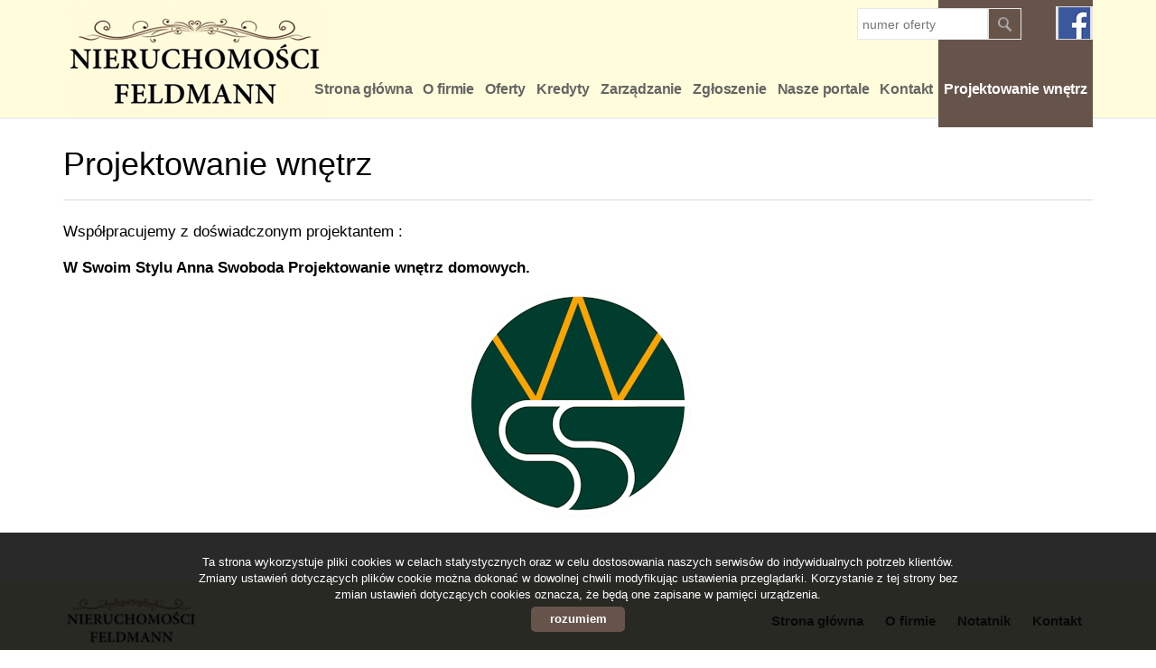

--- FILE ---
content_type: text/html; charset=UTF-8
request_url: https://www.nieruchomoscifeldmann.eu/artykul,73
body_size: 3011
content:



<!DOCTYPE html>

<html lang="pl">

<head>

	<meta http-equiv="content-type" content="text/html; charset=UTF-8"/>

	<!--[if IE]><meta http-equiv="X-UA-Compatible" content="IE=edge"><![endif]-->

	<meta name="viewport" content="width=device-width, initial-scale=1"/>

    <meta name="viewport" content="width=device-width,initial-scale=1,maximum-scale=1,user-scalable=no" />

	<title>Biuro Nieruchomości </title>

	<meta name="keywords" content="nieruchomości, biura nieruchomości, domy, działki, mieszkania, obiekty użytkowe, lokale użytkowe, kredyty, domy z bali, wynajem"/>

	<meta name="description" content="" />

    
        <meta name= "robots" content="all"/>

    


    


    


    
        <meta property="og:image" content="https://www.nieruchomoscifeldmann.eu/grafika/logo-header.png" />

    
    
    
    
        <meta property="og:site_name" content="Biuro Nieruchomości " />

    
    
        <meta property="og:type" content="article" />

    
    


    


    <base href="https://www.nieruchomoscifeldmann.eu/" />

    <link href="css/bootstrap.min.css" rel="stylesheet"/>

    <link href="css/bootstrap.dialog.min.css" rel="stylesheet"/>

    <link rel="stylesheet" href="css/multiselect.css"/>

	<link rel="stylesheet" href="css/style.css?v=6"/>

    <link rel="stylesheet" href="css/typeahead.css?v=2"/>

    <link rel="stylesheet" href="css/jquery.pretty.photo.css"/>

    <link href="https://cdn.jsdelivr.net/npm/shareon@1.4/dist/shareon.min.css" rel="stylesheet" async>

    
    <link rel="stylesheet" href="css/outer_screen.css"/>



    
        <link type="text/css" rel="stylesheet" media="print" href="css/print.css" />

        <link type="text/css" rel="stylesheet" media="print" href="css/outer_print.css"/>

    


	<link rel="shortcut icon" href="grafika/favicon.ico" type="image/x-icon" />

	<link rel="icon" href="grafika/favicon.ico" />



    <script src="js/jquery.min.js?v=2.1.1" type="text/javascript"></script>



	<!-- HTML5 shim, for IE6-8 support of HTML5 elements -->

        <!--[if lt IE 9]>

        <script src="js/html5shiv.js"></script>

        <script src="js/respond.js"></script>

	<![endif]-->

	


    
            <link rel="stylesheet" href="https://unpkg.com/leaflet@1.8.0/dist/leaflet.css" integrity="sha512-hoalWLoI8r4UszCkZ5kL8vayOGVae1oxXe/2A4AO6J9+580uKHDO3JdHb7NzwwzK5xr/Fs0W40kiNHxM9vyTtQ==" crossorigin="" />
        <link rel="stylesheet" href="https://unpkg.com/leaflet.markercluster@1.4.1/dist/MarkerCluster.css" />
        <link rel="stylesheet" href="https://unpkg.com/leaflet.markercluster@1.4.1/dist/MarkerCluster.Default.css" />
        <script src="https://unpkg.com/leaflet@1.8.0/dist/leaflet.js" integrity="sha512-BB3hKbKWOc9Ez/TAwyWxNXeoV9c1v6FIeYiBieIWkpLjauysF18NzgR1MBNBXf8/KABdlkX68nAhlwcDFLGPCQ==" crossorigin=""></script>
        <script src="https://unpkg.com/leaflet.markercluster@1.4.1/dist/leaflet.markercluster.js"></script>
        <script src="js/osmMap.js"></script>
    
</head>

<body class="lng1045 bodyArticle bodyArticle73" data-offer-id="">

    


    <div id="header">
    <div class="container">
        <div class="col-md-12">
            <a id="logo" href="https://www.nieruchomoscifeldmann.eu/" title=" ">
                <img src="grafika/logo-header.png" alt=" " title=" "/>
            </a>
            
            <div class="top-panel">
                <div class="search-box-small">
                    <form>
                        <input type="text" placeholder="numer oferty" name="symbol">
                        <input type="submit" value="szukaj">
                    </form>
                </div>

                
                    <ul class="language-section">
                        

                        
                            
                                <li class="fbLink">
                                    <a onclick="target='_blank'" href="https://www.facebook.com/domyimieszkania">
                                        fb
                                    </a>
                                </li>
                            
                        
                    </ul>
                
            </div>
            <ul id="main-menu">
                
                    <li class="  menuItem38">
                        <a href="/" title="Strona główna">Strona główna</a>
                        
                    </li>
                
                    <li class="  menuItem39">
                        <a href="artykul,39" title="O firmie">O firmie</a>
                        
                    </li>
                
                    <li class="  menuItem66">
                        <a href="oferty" title="Oferty">Oferty</a>
                        
                    </li>
                
                    <li class="  menuItem68">
                        <a href="artykul,68" title="Kredyty">Kredyty</a>
                        
                    </li>
                
                    <li class="  menuItem70">
                        <a href="artykul,70" title="Zarządzanie">Zarządzanie</a>
                        
                    </li>
                
                    <li class="  menuItem67">
                        <a href="artykul,67" title="Zgłoszenie">Zgłoszenie</a>
                        
                    </li>
                
                    <li class="  menuItem72">
                        <a href="artykul,72" title="Nasze portale">Nasze portale</a>
                        
                    </li>
                
                    <li class="  menuItem41">
                        <a href="artykul,41" title="Kontakt">Kontakt</a>
                        
                    </li>
                
                    <li class="active  menuItem73">
                        <a href="artykul,73" title="Projektowanie wnętrz">Projektowanie wnętrz</a>
                        
                    </li>
                
            </ul>
        </div>
    </div>
</div>



    <div id="main-content" >
    

    <div class="container">
        
        <div id="pageContent" >
            <div class="pageHeader">
                <h1 class="pageTitle">Projektowanie wnętrz</h1>
            </div>
            <div class="articleContent">
                
                
                                    

                <div class="articleBody staticText  ">
                    <p>Wsp&oacute;łpracujemy z doświadczonym projektantem :</p>

<p><strong>W Swoim Stylu Anna Swoboda Projektowanie wnętrz domowych.</strong></p>

<p style="text-align: center;"><img alt="" src="grafika/swobodalogo.png" style="" /></p>

<p style="text-align: center;">&nbsp;</p>

                </div>

                <div class="clear"></div>

                
            </div>
        </div>
    </div>

    

    

</div>





    <div id="footer-menu">

    <div class="container">

        <div class="col-md-4 footer-logo">

            <a id="footer-logo" href="https://www.nieruchomoscifeldmann.eu/"> </a>

        </div>

        
            <div class="col-md-8 f-menu">

                <ul>

                    
                        <li>

                            <a href="/" title="Strona główna">Strona główna</a>                

                        </li>

                    
                        <li>

                            <a href="artykul,39" title="O firmie">O firmie</a>                

                        </li>

                    
                        <li>

                            <a href="notatnik" title="Notatnik">Notatnik</a>                

                        </li>

                    
                        <li>

                            <a href="artykul,41" title="Kontakt">Kontakt</a>                

                        </li>

                    
                </ul>

            </div>

                

    </div>

</div>

<div id="footer">

    <div class="container">

        
            <div class="col-md-6 col-sm-12">

                <address>

                    <p><strong>Nieruchomości Feldman</strong>n<br />
Halina Feldmann<br />
ul.Kaczyniec 18 1 piętro<br />
42-600 Tarnowskie G&oacute;ry<br />
<br />
e-mail: nieruchomoscifeldmann@o2.pl<br />
tel. 604 944 458, 517 613 504, 519 560 876, 731 868 808</p>
                 

                </address>

            </div>

        
        
        <div class="col-md-3 col-sm-6 ofe-menu">

            
                 <ul>
                <li><a href="oferty/mieszkania/wynajem"><b>Mieszkania</b> na wynajem</a></li>
                <li><a href="oferty/domy/wynajem"><b>Domy</b> na wynajem</a></li>
                <li><a href="oferty/dzialki/wynajem"><b>Działki</b> na wynajem</a></li>
                <li><a href="oferty/lokale/wynajem"><b>Lokale</b> na wynajem</a></li>
                <li><a href="oferty/hale/wynajem"><b>Hale</b> na wynajem</a></li>
                <li><a href="oferty/obiekty/wynajem"><b>Obiekty</b> na wynajem</a></li>
            </ul>            

            
        </div>

        <div class="col-md-3 col-sm-6 ofe-menu">

            
                <ul>
                <li><a href="oferty/mieszkania/sprzedaz"><b>Mieszkania</b> na sprzedaż</a></li>
                <li><a href="oferty/domy/sprzedaz"><b>Domy</b> na sprzedaż</a></li>
                <li><a href="oferty/dzialki/sprzedaz"><b>Działki</b> na sprzedaż</a></li>
                <li><a href="oferty/lokale/sprzedaz"><b>Lokale</b> na sprzedaż</a></li>
                <li><a href="oferty/hale/sprzedaz"><b>Hale</b> na sprzedaż</a></li>
                <li><a href="oferty/obiekty/sprzedaz"><b>Obiekty</b> na sprzedaż</a></li>
            </ul> 
                        

        </div>

    </div>

    

</div>

<div id="copyright">

    <a 
    href="https://virgo.galactica.pl/" 
    target="_blank" 
    title="Program dla biur nieruchomości Galactica Virgo"
        >
        Program dla biur nieruchomości    </a> Galactica Virgo
</div>


	<link href='https://fonts.googleapis.com/css?family=Advent+Pro:400,700,500&amp;subset=latin,latin-ext' rel='stylesheet' type='text/css'/>

    <script src="js/jquery-migrate-1.2.1.min.js"></script>

    <script type="text/javascript" src="js/scripts.js?v=4"></script>

    <script type="text/javascript" src="js/notepad.js"></script>

    <script type="text/javascript" src="js/sajax.js"></script>

    <script src="js/bootstrap.min.js"></script>

    <script src="js/twitter.typeahead.js"></script>

    <script src="js/bootstrap.dialog.min.js"></script>

    <script src="js/multiselect.js"></script>

    <script src="js/jquery.pretty.photo.js"></script>

    <script src="https://cdn.jsdelivr.net/npm/shareon@1.4/dist/shareon.min.js" type="text/javascript" async></script>

    
    <script src="js/outer.js"></script>



    <script type="text/javascript">

        var infoText = new Array();

        infoText['dodano-do-notatnika'] = 'Dodano do notatnika';

        infoText['usunieto-z-notatnika'] = 'Usunięto z notatnika';

	</script>



    


    


    
        <div id="cookies-info">

            <p>Ta strona wykorzystuje pliki cookies w celach statystycznych oraz w celu dostosowania naszych serwisów do indywidualnych potrzeb klientów.

                                Zmiany ustawień dotyczących plików cookie można dokonać w dowolnej chwili modyfikując ustawienia przeglądarki.

                                Korzystanie z tej strony bez zmian ustawień dotyczących cookies oznacza, że będą one zapisane w pamięci urządzenia.</p>
            <span class="cookies-ok">rozumiem</span>

        </div>

    






    <script src="https://f.galactica.pl/skrypty/cards_christmas/adpopup_cardchristmas_2020.js?urlobraz=36&urltekst=7&urlfirma=Nieruchomości Feldmann Halina Feldmann&width=610&height=400"></script>


    <script type="text/javascript">SynchronizeDB();</script>
    <script type="text/javascript">SynchronizeOffersCount();</script>
    


    
</body>

</html>



--- FILE ---
content_type: text/css
request_url: https://www.nieruchomoscifeldmann.eu/css/outer_screen.css
body_size: 2982
content:
 
 body{color: #000; font-family: 'Open Sans', sans-serif; font-size: 14px; font-weight: 300; background: #fff; }
a, a:hover{color: inherit;}
#header {
    background: #FFFCDB;
    color: #000;
    height: 132px;
    border-bottom: 2px solid #EFEFEF;
}

.orly{
    position: absolute;
    width: 200px;
    background: #fffcdb54;
    text-align: center;
    margin-top: 23px;
    padding: 30px;
    z-index: 9999;
}

#header-search {background: transparent url("../../grafika/main-head-bg.jpg") no-repeat scroll center center; background-size: cover;}
#logo{top: 0px;}

#logo img {max-width: none; max-height: none;}
#footer-logo{top: 6px}

#main-menu > li > a{ margin: 0px 2px;
    padding: 0px 1px;
    display: block;
    height: 135px;
    line-height: 190px;
    color: inherit;
    font-size: 1.17em;
    font-weight: 700;
    letter-spacing: -0.01em;}
textarea{resize: none;}
.top-panel{z-index: 35;}
.agentMail{font-size: 1em;}
.agentName{text-align: center;}

.search-box .container.ws-bottom {
    padding-bottom: 10px;
    border-bottom: 0px solid #A12262;
    border-right: 0px solid #A12262;
    border-left: 0px solid #A12262;
    background: #66544B;
}

.search-box .container.ws-top {
   padding-top: 10px;
   border-top: 0px solid #A12262;
   border-right: 0px solid #A12262;
   border-left: 0px solid #A12262;
   background: #66544B;
}
.oferta .cena {
    clear: both;
    display: block;
    float: left;
    width: 50%;
    text-align: right;
    color: #443A37;
    font-weight: 700;
    font-size: 2.6em;
    margin-top: 10px;
}

.search-box-small input[type="submit"] {
    right: 28px;}

.search-box-small {
    position: absolute;
    top: 10px;
    left: -250px;
    width: 250px;
    height: 55px;
}

.search-box .container {
    background-color: rgba(0, 0, 0, 0.77);
}

.globalBox .globalBoxContent {
    padding: 20px;
    background: #66544B;
}

.sideSearch .globalBoxHeader {
    padding: 30px 30px 60px;
    font-weight: 700;
    font-size: 21px;
    line-height: 25px;
    background-color: #66544B;
}
.agentHolder .globalBoxHeader {
    position: relative;
    background-color: #66544B;
}
.agentPhone {
    font-size: 1em;
    font-weight: 700;
    text-align: center;
    line-height: 1em;
}




.agentHolder a{color: inherit}
.form-group select,.form-group input,.form-box select, .form-box input,.form-box textarea {border: 1px solid #ededed; border-radius: 0px;}
.form-box select:focus, .form-box input:focus{border: 1px solid #ededed; }
.search-box-small input[type="submit"] {background: url("../../grafika/small-search.png") no-repeat center center #66544B;}
.language-section {border-left: 1px solid rgba(0,0,0,0.1);}
.language-section .de{display: none;}
.offerPage .offerFlag{display: none;}
.data-wiadomosc{display: none;}
#main-menu .dropdown-menu{font-size: 1.3em; border-radius: 0px; top: 78%;}
#main-menu > li > ul{z-index: 50}
#main-menu > li > ul > li a{color: #959595 !important}
#main-menu > li > ul > li a:hover { color: #fff!important; background: #BE1622;}


.sidebar-nav{margin-top: 50px;}

/* -- base color background ---------- */

#bottom-form {
    background-color: #D1BD84;
    margin-top: 10px;}

#main-menu li.active,
.navbar-default .navbar-nav > .active > a,
.navbar-default .navbar-nav > .active > a:hover,
.navbar-default .navbar-nav > .active > a:focus,
.oferta .ofe-img .ofe-flag,
.offerPanel a.active,
#cookies-info .cookies-ok,
.bx-wrapper .bx-controls-direction a,
.bx-wrapper .bx-controls-direction a:hover{background-color: #66544B;}

.agentOffers, .agentOffers:after {
	background: #333;
}

.globalBox {background-color: #a3a3a3;} 

/* -- base color color ---------- */
#footer ul li a b {color: #fff;}
.aktualnosc h3 a,
.sbOptions a:hover,
.sbOptions a:focus,
.sbOptions a.sbFocus,
#footer address b,
#main-menu > li:hover > a{color: #66544B;}

/* -- for dark bg ---------- */

.oferta .ofe-img .ofe-flag,
.sideSearch .form-horizontal .form-group,
.agentHolder,
.mainLabel,
.agentOffers,
.agentOffers:after,
.offerPanel a.active,


.search-box {
	color: #fff;
        font-size: 13px;
}
#bottom-form,
.banners .banner .embed,
.banners .banner .embed h3,
.navbar-default .navbar-nav > .active > a,
.navbar-default .navbar-nav > .active > a:hover,
.navbar-default .navbar-nav > .active > a:focus, #main-menu li.active {color: #fff;}


@media (min-width: 990px) {
#main-menu{z-index: 30;}
#main-menu > li{position: relative; } 
#main-menu > li > ul{position: absolute; top: 83%; left: 0px; list-style-type: none; margin: 0px; padding: 0px; display: none;}
#main-menu > li:hover > ul{display: block}
#main-menu > li > ul >li a{display: block; width: 300px; height: 50px; line-height: 50px; background: #f6f6f6; padding-left: 20px; font-weight: 700; font-size: 0.9em; z-index: 2; border-bottom: 0px solid #fff; margin-top: 0px; font-weight: 300; }
}
@media (max-width: 990px) {
.search-box .container {
    width: 80%;
    left: 0px;
    margin: 0px auto;
    float: none;
}




.search-box-small{display: block;}
.search-box-small input{width: 115px; transition: 1s linear;}
#facebookinner{display: none;}
#main-menu{display: block; width: 60px; position: absolute;height: 0px; overflow: hidden; transition: 1s; padding-top: 60px; top: 55px; right: 0px; background: none; z-index: 30;}
#main-menu::before {display: block; width: 60px; height: 60px; background: url("../../../grafika/main-menu.png") no-repeat scroll center center transparent; position: absolute; top: 0px;right: 0px; content: "";}
#main-menu li{margin: 0px; padding: 0px; float: left; display: block; width: 100%; text-align: center; height: auto; }



#main-menu.clicked
{width: 100%; height: auto; margin: 0px; padding-top: 60px; z-index: 20; background: #f2f2f2; box-shadow: 0px 0px 5px 0px rgba(50, 50, 50, 0.4); transition: 1s; z-index: 10;}
#main-menu li ul{padding: 0px;}
#main-menu li a{margin: 0px; padding: 0px; display: block; height: auto; line-height: 70px; color: inherit; font-size: 1.1em; font-weight: 700; border: 1px solid #ddd; margin-top: -1px;}
#main-menu li:first-child a{margin-top: 0px;}
#main-menu li.active{background: none;}
#main-menu > li > li > a {height: auto; margin: 0px; padding: 0px;}
.top-panel{z-index: 5;}
#main-menu li.active,
.navbar-default .navbar-nav > .active > a,
.navbar-default .navbar-nav > .active > a:hover,
.navbar-default .navbar-nav > .active > a:focus,
.navbar-default .navbar-nav > :hover > a,
.navbar-default .navbar-nav > :hover > a:hover,
.navbar-default .navbar-nav > :hover > a:focus{color: inherit}

}



@media (max-width: 1199px) and (min-width: 990px){
#main-menu > li a {padding: 0px 5px;font-size: 1em!important;}
}


@media (max-height: 680px){
.search-box {padding-top: 358px;
}

}
@media (max-height: 680px) and (max-width: 990px){
.search-box  {padding-top: 40px;}
}

@media (max-width: 490px){
#logo img {     
    height: 75px;
    top: 45px;
    position: absolute;
    z-index: 6;
}
}

#footer{background: #493F3C; color: #fff; padding-top: 0px;}

#footer-menu{background: #fff; color: #363636;}


.f-menu ul li a {color: #363636; font-size: 15px;}
#footer ul li a,
#footer address{color: #fff;}


.f-menu ul li a:hover {
    color: #f10000;
    font-size: 15px;
}


#copyright {
    background: #443A37;
    height: 45px;
    position: relative;
    line-height: 37px;
    text-align: center;
    color: #FFF;
}

#footer-menu{background: #FFFCDB; height: 90px; border-top: 0px solid #C9C9C9;}
#header-border{display: none;}

#footer
{
padding-top: 21px;
padding-bottom: 19px;
}

/*.articleBody{text-align: justify}*/
.language-section .fbLink a {
    background: url("../../grafika/fb.png") no-repeat scroll 0px 0px transparent;
    text-indent: -9000px;}

#cookies-info .cookies-ok {color: #FFFFFF;}


.agentSection{display: block; font-size: 1em; padding-bottom: 20px;}
.agentName{font-size: 1.1em; padding: 30px 0px 4px;}
.globalButton.contactAgent{color: #fff;}

.bodyArticle70 .agents .pageHeader{display: none;}
h4{border-bottom: 1px solid #D9D9D9; display: none;}

.oferta .cena .currency {
    display: inline !important;
}

.oferta .properties .propertiesRow {
    float: left;
    width: 100%;
    padding: 0px 0% 0px 0px;
    max-width: 220px;
}

.oferta .min-menu{clear: both;}

.f-menu ul {
    position: absolute;
    top: 7px;
    right: 0px;
    list-style-type: none;
    margin: 0px;
    padding: 0px;
    z-index: 2;
}

#main-menu > li {
    margin: 0px;
    padding: 3px;
    float: left;
    top: 0px;
    color: #656565;
  
}

.language-section .fbLink a {
    background: url("../../grafika/fb.png") no-repeat scroll 0px 0px transparent;
    text-indent: -9000px;
}

.language-section {
    font-size: 18px;
    font-weight: 700;
    margin: 7px 0px 0px 10px;
    list-style-type: none;
    padding-top: 0px;
    padding-bottom: 0px;
    padding-left: 0px;
    border-left: 0px solid #D9D9D9;
    overflow: hidden;
    background-color: rgba(255, 255, 255, 0.85);
    line-height: 15px;
}


.search-box-small input {
    width: 145px;
    height: 35px;
    border: 1px solid #E7E7E7;
    position: absolute;
    right: 65px;
    top: -1px;
    margin: 0px;
    padding: 0px 0px 0px 5px;
    z-index: 2;
    box-sizing: border-box;
}


@media (max-width: 767px){
    .oferta .cena{
    text-align: left;
    color: #BD0926;
    font-weight: 700;
    font-size: 1.8em;
    padding-left: 11px;
    width: 90%;
}
}



@media (min-width: 991px){
	.search-box {padding-top: 500px;
    }
        
}
@media (max-width: 590px){
	.search-box-small input {
	}
}

@media (max-width: 500px){
	#header-search { height: 513px;}
}

@media (max-width: 500px){
	.search-box .container {width: 100%;
                                left: 0px;
                                margin: 0px auto;
                                float: none;}
}

@media (max-width: 991px){
	.search-box {padding-top: 40px;}
         #header-search { height: 513px;}
}

@media (max-width: 991px){
	#header-search { height: 513px;}
}

@media (min-width: 990px) and (max-height: 680px) {

.search-box {

    padding-top: 365px!important;

}
}

@media (max-width: 991px) and (min-height: 680px){
.search-box {
         padding-top: 230px;    
         z-index: 3;
         position: relative;}
}

@media (max-width: 991px){
	#header-search { height: 513px;}
}

@media (max-width: 991px){
#main-menu > li > a {
    margin: -2px 2px;
    padding: 0px 1px;
    display: block;
    height: 68px;
    line-height: 60px;
    color: inherit;
    font-size: 1.17em;
    font-weight: 700;
    letter-spacing: -0.01em;}
}


@media (min-width: 991px){
	
#main-menu > li > a {
    margin: 0px 2px;
    padding: 0px 1px;
    display: block;
    height: 135px;
    line-height: 190px;
    color: inherit;
    font-size: 1.17em;
    font-weight: 700;
    letter-spacing: -0.01em;
}
}

@media(max-width: 490px){
    #logo img {
    height: 92px;
    top: 43px;
    position: absolute;
    z-index: 6;
}
}

@media (min-width: 490px) and (max-width: 1199px){
    #logo img {
    height: 108px;
    top: 10px;
    position: absolute;
    z-index: 6;
}
}

.language-section li a {
    margin: 0 2px;
    padding: 0;
    width: 37px;
    height: 37px;
    line-height: 37px;
    color: inherit;
    border: 1px solid #d9d9d9;
    text-align: center;
    background: #f2f2f2;
    text-transform: uppercase;
}

#main-menu > li.active:hover > a {
    color: #fff;
}

.articleBody p{
	line-height: 30px!important;
}


/*=================================== offers-categories ===================================*/
#offers-categories-container {margin: 0 auto; width: 1200px; position: relative;}


#offers-categories {width: 300px; list-style-type: none; margin: 0; padding: 15px; position: absolute;  right: 15px; top: 206px; z-index: 10;background: RGBA(63, 34, 21, 0.58);}
#offers-categories > li {display: block; margin: -1px 0 0; padding: 0; position: relative; }
#offers-categories > li > a {border-bottom: 1px solid #fff; color: #fff; display: block; font-family: 'Play', sans-serif; font-size: 14px; font-weight:700; height: 52px; line-height: 52px; margin: 0; padding: 0 0 0 15px; text-decoration: none; font-size: 16px; width: 100%;}
#offers-categories > li:hover {color: #ffffff;}
#offers-categories > li:hover > a {background:#7D5847; color: #fff;}
#offers-categories li ul {display: none; list-style-type: none; margin: 0; padding: 0; position: absolute; right: 0px; top: 0;}
#offers-categories li ul li {display: block; float: left; height: 50px; line-height: 52px; padding: 0 12px 0 12px; margin: 0;}
#offers-categories li ul li a {color: #ffffff; font-family: 'Play', sans-serif; font-size: 14px; font-weight: 300; margin: 0; padding: 0; text-decoration: none; display: block;}
#offers-categories li:hover ul {display: block;}

@media (max-height: 680px){
	#offers-categories { top: 70px !important;}
}

@media (max-width: 1199px) {
#offers-categories-container {width: 970px;}
#offers-categories {right: 0px; width: 340px;}
#offers-categories > li:hover > a {color: #fff;}
#offers-categories li ul {display: block;}
#offers-categories li ul li {background: RGBA(0, 0, 0, 0.46);}
#offers-categories li ul li:first-child {border-right: 1px dotted #fff;}
#offers-categories > li:hover > a {background: transparent;}
}

@media (max-width: 990px) {
#offers-categories-container {width: 100%;}
#offers-categories {width: 48%; top: 290px;}
#offers-categories li ul li {display: block; float: left; height: 50px; line-height: 52px; padding: 0 6px 0 6px; margin: 0;}
#offers-categories > li > a {padding: 0px; font-size: 14px;}
}

@media (max-width: 990px) {
#offers-categories-container {display: none;}
}

/*=================================== /offers-categories ===================================*/
